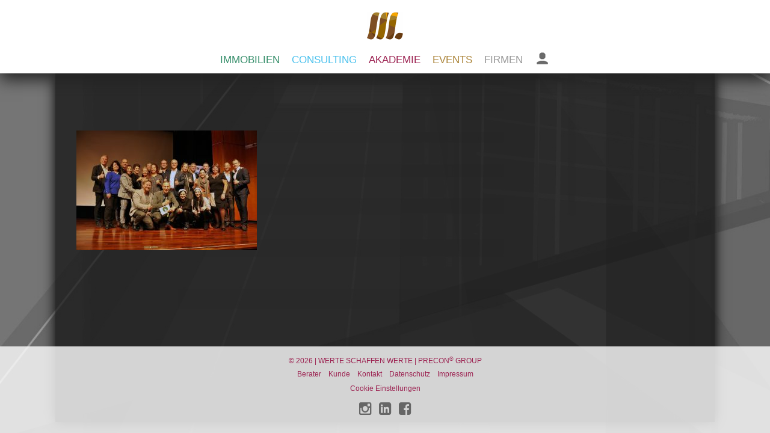

--- FILE ---
content_type: text/javascript; charset=utf-8
request_url: https://precon.ag/wp-content/themes/precon/js/main.js
body_size: 219
content:


$(function(){
    $('#maximage').maximage({
        cycleOptions: {
            fx:'fade',
            speed: 800,
            timeout: 8000,
            prev: '#arrow_left',
            next: '#arrow_right'
        },
        onFirstImageLoaded: function(){
            jQuery('#cycle-loader').hide();
            jQuery('#maximage').fadeIn('fast');
        }
    });
    
    $('.start .columns').hover(
    function () {
        $(this).addClass('start-hover');
    },
    function () {
        $(this).removeClass('start-hover');
    }
    );

    $('.start .box').bind('click', function() {
        var link = $(this).find('a').attr('href');
        location.href = link;
    });

    
    
});

